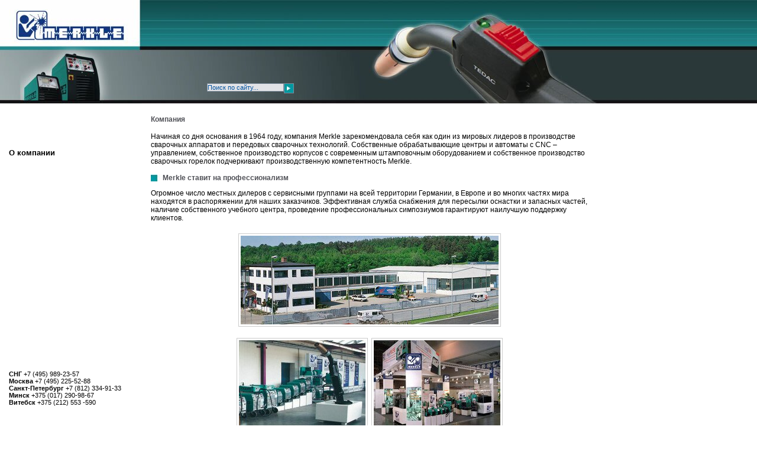

--- FILE ---
content_type: text/html; charset=utf-8
request_url: https://merkle.ru/about.html
body_size: 3358
content:
<html lang="ru">
<head>
  <title>Сварочное оборудование MERKLE - О компании</title>
  <base href="/" />
  <meta http-equiv="Content-Type" content="text/html; charset=utf-8" />
  <meta name="rating" content="general" />
  <meta name="y_key" content="efd933adcba64bba" />
  <link rel="alternate" type="application/rss+xml" title="Новости Merkle.ru" href="/feeds/news.html" />
  <link rel="shortcut icon" href="favicon.ico" />
  <meta name="description" content="О компании Merkle" />
  <meta name="keywords" content="Компания Merkle" />
  <link rel="stylesheet" type="text/css" href="/tmp/cache/stylesheet_combined_ca231057837374d6d9a38367029d622a.css" />
  <link rel="start" title="Главная страница сайта генерального представительства компании Merkle в России и СНГ" href="/" />
  <link rel="prev" title="Горелки плазменной резки" href="/welding-equipment/torch-plasma-sharp.html" />
  <link rel="next" title="Портрет фирмы" href="/about/portrait-firm.html" />
  <script type="text/JavaScript">
  //<![CDATA[
  <!--
  //pass min and max -measured against window width
  function P7_MinMaxW(a,b){
        var nw="auto",w=document.documentElement.clientWidth;
        if(w>=b){nw=b+"px";}if(w<=a){nw=a+"px";}return nw;
  }
  //-->
  //]]>
  </script>
</head>
<body>
  <div id="Main">
    <div id="Header">
      <div id="Logo">
        <a href="index.php"><img src="uploads/images/merkle_logo.jpg" width="240" border="0" height="175" alt="Логотип Merkle" /></a>
      </div>
      <div id="Headnavi">
        <form id="cntnt01moduleform_1" method="get" action="https://merkle.ru/about.html" class="cms_form" name="cntnt01moduleform_1">
          <div class="hidden">
            <input type="hidden" name="mact" value="Search,cntnt01,dosearch,0" /><input type="hidden" name="cntnt01returnid" value="37" />
          </div><input type="text" id="cntnt01searchinput" name="cntnt01searchinput" size="20" maxlength="50" value="Поиск по сайту..." onfocus="if(this.value==this.defaultValue) this.value='';" onblur="if(this.value=='') this.value=this.defaultValue;" /><input name="submit" src="/uploads/images/icon_suche.jpg" alt="Искать" align="top" type="image" />
        </form>
      </div>
    </div>
    <div id="CONTENT">
      <div id="Menu">
        <ul>
          <li><a href="/" accesskey="1" title="Главная страница сайта генерального представительства компании Merkle в России и СНГ"><dfn>1:</dfn> Главная</a></li>
          <li><a href="/welding-equipment.html" title="Сварочное оборудование Merkle"><dfn>2:</dfn> Оборудование</a></li>
          <li class="currentpage">
            <h3><dfn>Current page is 3:</dfn> О компании</h3>
            <ul>
              <li><a href="/about/portrait-firm.html" title="Портрет фирмы"><dfn>3.1:</dfn> Портрет фирмы</a></li>
              <li><a href="/about/philosophy.html" title="Философия"><dfn>3.2:</dfn> Философия</a></li>
              <li><a href="/about/vision.html" title="Видение"><dfn>3.3:</dfn> Видение</a></li>
              <li><a href="/about/merkle-world.html" title="Merkle во всем мире"><dfn>3.4:</dfn> Merkle во всем мире</a></li>
            </ul>
          </li>
          <li><a href="/technology.html" title="Сварочные технологии"><dfn>4:</dfn> Технология</a></li>
          <li><a href="/contacts.html" title="Контакты"><dfn>5:</dfn> Контакты</a></li>
          <li><a href="/downloads.html" title="Скачать прайс, проспекты, документацию"><dfn>6:</dfn> Скачать</a></li>
          <li><a href="/links.html" title="Ссылки на интернет-ресурсы Промышленной группы ОСТ"><dfn>7:</dfn> ОСТ в сети</a></li>
          <li><a href="/sitemap.html" title="Карта сайта"><dfn>8:</dfn> Карта сайта</a></li>
        </ul>
        <ul>
          <li><br />
          <br />
          <br />
          <br />
          <br /></li>
          <li><a href="/index.php?page=login">Вход для партнёров</a></li>
          <li></li>
          <li style="list-style: none; display: inline">
            <h1>&nbsp;</h1>
            <p><b>СНГ</b> +7 (495) 989-23-57<br />
            <b>Москва</b> +7 (495) 225-52-88<br />
            <b>Санкт-Петербург</b> +7 (812) 334-91-33<br />
            <b>Минск</b> +375 (017) 290-98-67<br />
            <b>Витебск</b> +375 (212) 553 -590</p>
            <p>&nbsp;</p>
          </li>
        </ul>
      </div>
      <div id="Anzeige">
        <div class="content">
          <h1>Компания</h1>
          <p>Начиная со дня основания в 1964 году, компания Merkle зарекомендовала себя как один из мировых лидеров в производстве сварочных аппаратов и передовых сварочных технологий. Собственные обрабатывающие центры и автоматы с CNC &ndash; управлением, собственное производство корпусов с современным штамповочным оборудованием и собственное производство сварочных горелок подчеркивают производственную компетентность Merkle.</p>
          <p>&nbsp;</p>
          <h2>Merkle ставит на профессионализм</h2>
          <p>Огромное число местных дилеров с сервисными группами на всей территории Германии, в Европе и во многих частях мира находятся в распоряжении для наших заказчиков. Эффективная служба снабжения для пересылки оснастки и запасных частей, наличие собственного учебного центра, проведение профессиональных симпозиумов гарантируют наилучшую поддержку клиентов.</p>
          <p>&nbsp;</p>
          <p align="center"><img height="150" width="436" src="uploads/images/unternehmen_4.jpg" alt="Merkle Weltweit" /></p>
          <p>&nbsp;</p>
          <p align="center"><img height="150" width="214" src="uploads/images/unternehmen_1.jpg" alt="Merkle" />&nbsp; <img height="150" width="214" src="uploads/images/unternehmen_3.jpg" alt="Merkle" /></p>
          <p>&nbsp;</p>
          <h2>Добро пожаловать в Merkle!</h2>
          <p>&nbsp;</p>
          <p>&nbsp;</p>
        </div>
      </div>
    </div>
  </div>
  <div id="Footer">
    <div id="FooterNavi">
      <ul id="rollcall">
        <li>&copy; Copyright 2002-2013 - <a href="/" title="MERKLE.RU">MERKLE.RU</a></li>
        <li>E-mail 
          <script type="text/javascript">
          //<![CDATA[

          eval(unescape('%64%6f%63%75%6d%65%6e%74%2e%77%72%69%74%65%28%27%3c%61%20%68%72%65%66%3d%22%6d%61%69%6c%74%6f%3a%6d%61%69%6e%40%6d%65%72%6b%6c%65%2e%72%75%22%20%3e%6d%61%69%6e%40%6d%65%72%6b%6c%65%2e%72%75%3c%2f%61%3e%27%29%3b'))
          //]]>
          </script>
        </li>
      </ul>
    </div>
  </div>
  <div id="Counters">
    <p><img height="31" width="88" border="0" alt="Рейтинг Сварка: сварочное оборудование сварочные электроды сварочная проволока ферросплавы" src="http://www.svarca.ru/reiting.php?id=166" /></p>
  </div>
  <script type="text/javascript">
  //<![CDATA[

  try {
  var pageTracker = _gat._getTracker("UA-9746729-2");
  pageTracker._trackPageview();
  } catch(err) {}
  //]]>
  </script>
  <div style="display:none;">
    <script type="text/javascript">
    //<![CDATA[
    try { var yaCounter1947514 = new Ya.Metrika(1947514);
    yaCounter1947514.clickmap(true);
    yaCounter1947514.trackLinks(true);
    } catch(e){}
    //]]>
    </script>
  </div><noscript>
  <div style="position:absolute"></div></noscript>
<!-- Yandex.Metrika counter --> <script type="text/javascript" > (function(m,e,t,r,i,k,a){m[i]=m[i]||function(){(m[i].a=m[i].a||[]).push(arguments)}; m[i].l=1*new Date(); for (var j = 0; j < document.scripts.length; j++) {if (document.scripts[j].src === r) { return; }} k=e.createElement(t),a=e.getElementsByTagName(t)[0],k.async=1,k.src=r,a.parentNode.insertBefore(k,a)}) (window, document, "script", "https://mc.yandex.ru/metrika/tag.js", "ym"); ym(93961986, "init", { clickmap:true, trackLinks:true, accurateTrackBounce:true }); </script> <noscript><div><img src="https://mc.yandex.ru/watch/93961986" style="position:absolute; left:-9999px;" alt="" /></div></noscript> <!-- /Yandex.Metrika counter --></body> 
</html>


--- FILE ---
content_type: text/css;charset=UTF-8
request_url: https://merkle.ru/tmp/cache/stylesheet_combined_ca231057837374d6d9a38367029d622a.css
body_size: 4908
content:
* {
	margin: 0px;
	padding: 0px;
}
body {
	background-color: #FFFFFF;
	font: 11px Arial, Helvetica, sans-serif;
	color: #000000;	
}
* html body {
	background-image: url(/uploads/images/ME-Website.jpg);
	background-repeat: repeat-y;

}
#Main {
	border-top-style: none;
	border-right-style: none;
	border-bottom-style: none;
	border-left-style: none;
	min-height: 450px;
	overflow: hidden;
	background-image: url(/uploads/images/header_back100.jpg);
	background-repeat: repeat-x;
}

#Logo {
	height: 175px;
	width: 240px;
	float: left;
	font: 11px Tahoma, Arial;
	color: #FFFFFF;
	text-decoration: none;
}

#Header {
	margin-left: 0px;
	background-image: url(/uploads/images/header_background.jpg);
	background-repeat: no-repeat;
	background-position: 240px 0px;
	float: none;
	width: 1010px;
	clear: both;
	height: 175px;
}

#Headnavi {
	font-family: Tahoma, Arial;
	font-size: 12px;
	color: #FFFFFF;
	padding-top: 140px;
	padding-left: 350px;

}
#Main #Header #Headnavi a {
	color: #FFFFFF;
	text-decoration: none;
}
#Main #Header #Headnavi #form1 #query_string {
	background-color: #FFFFFF;
	color: #000000;
	padding: 1px;
}
#Main #Header #Headnavi #SEARCHBAR {
	float: left;
	padding-top: 3px;
}

#Menu {
	width: 240px;
	float: left;
	padding-top: 20px;
	background-image: url(/uploads/images/ME-Website.jpg);
	background-repeat: repeat-y;
}




/* hover state for all links */
#Menu a:hover {
   background-color: #7FCBD0;
}
#Menu a.activeparent:hover {
   background-color: #7FCBD0;
}

/* 
active parent, that is the first-level parent 
of a child page that is the current page 
*/
#Menu li a.activeparent {
   background: url(images/cms/arrow-down.gif) no-repeat 0.4em center; 
   background-color: #7FCBD0;
   color: #343D45;
}

#Menu ul ul li a.activeparent {
   background-position: 1.5em center; 
   background-color: transparent;
   color: #343D45;
}

#Menu ul ul li h3.currentpage {
    background-color: #7FCBD0;
    color: #343D45;
    width: 219px;
}

#Menu li li.currentpage li a.currentpage {
    color: #343D45;
    font-family: Tahoma,Arial;
    font-size: 12px;
    font-weight: bold;
    text-decoration: none;
    text-transform: uppercase;
}



#Menu  p   {
	color: #000000;
	padding-left: 15px;
}
#Menu  h1   {
	padding-left: 15px;
	font-size: 11px;
	color: #000000;
	padding-top: 0px;
	padding-right: 15px;
}
#Menu li {
	list-style-type: none;
	padding-left: 15px;
	width: 219px;
	padding-top: 5px;
	padding-bottom: 5px;
	display: block;
	border-top-width: 1px;
	border-top-style: solid;
	border-top-color: #FFFFFF;
}

#Menu li a {
	text-decoration: none;
	font-family: Tahoma, Arial;
	font-size: 12px;
	font-weight: bold;
	color: #FFFFFF;
	text-transform: uppercase;
}
#Menu li a:visited {
	text-decoration: none;
	font-family: Tahoma, Arial;
	font-weight: bold;
	color: #FFFFFF;
	text-transform: uppercase;
}
#Menu li a:hover {
	text-decoration: none;
	font-size: 12px;
	text-transform: uppercase;
}
#Menu li.active {
	background-color: #7fcbd0;
	width: 219px;
}
#Menu li.active a {
	color: #343D45;
	text-decoration: none;
	font-family: Tahoma, Arial;
	font-size: 12px;
	font-weight: bold;
	text-transform: uppercase;
}

#Menu li.active a:visited {
	font: bold 12px Tahoma, Arial;
	color: #343D45;
	text-decoration: none;
}
#Menu li.active a:hover {
	font: bold 12px Tahoma, Arial;
	color: #343D45;
	text-decoration: none;
}
#Menu ul li.active ul li {
	padding-left: 15px;
	background-image: none;
	margin-top: 8px;
	padding-top: 0px;
	display: block;
	position: relative;
	padding-right: 0px;
	padding-bottom: 0px;
	width: 201px;
	border-top-width: 0px;
	border-right-width: 0px;
	border-bottom-width: 0px;
	border-left-width: 0px;
	border-top-style: none;
	border-right-style: none;
	border-bottom-style: none;
	border-left-style: none;
}
#Menu ul li.active ul li a, #Menu ul li.tracking {
	font: bold 12px Tahoma, Arial;
	text-transform: uppercase;
	color: #FFFFFF;
	text-decoration: none;
}
#Main #CONTENT #Menu ul .tracking #etracking {
	text-transform: none;
	color: #FFF;
	font-size: 11px;
	padding-top: 4px;
}

#Menu ul li.active ul li a:visited {
	font: bold 11px Tahoma, Arial;
	color: #FFFFFF;
	text-decoration: none;
}
#Menu ul li.active ul li a:hover {
	font: bold 11px Tahoma, Arial;
	color: #FFFFFF;
	text-decoration: none;
}
#Menu ul li.active ul li.active a {
	font: bold 11px Tahoma, Arial;
	color: #343D45;
	text-decoration: none;
}
#Menu ul li.active ul li.active a:visited {
	font: bold 11px Tahoma, Arial;
	color: #343D45;
	text-decoration: none;
}
#Menu ul li.active ul li.active a:hover {
	font: bold 11px Tahoma, Arial;
	color: #343D45;
	text-decoration: none;
}

#Anzeige  {
	padding-top: 20px;
	padding-right: 15px;
	padding-left: 15px;
	font-family: Tahoma, Arial;
	font-size: 12px;
	float: left;
	width: 740px;
}
#Anzeige #LinkeSpalte {
	width: 310px;
	padding-right: 25px;
	float: left;
	border-right-width: 1px;
	border-right-style: solid;
	border-right-color: #afafaf;
}
#Anzeige img {
	border: 1px none #afafaf;
}
#Anzeige #RechteSpalte {
	width: 340px;
	padding-left: 0px;
	margin-left: 0px;
	overflow: auto;
	float: right;
	margin-right: 30px;
}
#Anzeige h1 {
	font: bold 12px Tahoma, Arial;
	/* [disabled]text-transform: uppercase; */
	color: #505157;
	margin-bottom: 15px;
}
#Anzeige a {
	color: #0098a1;
}

#Anzeige a:hover {
	color: #505157;
	text-decoration: none;
}
#Anzeige a:visited {
	color: #0098a1;
}
#Anzeige h2 a:link{
	color: #404449;
	text-decoration: none;
	font-weight: bold;
}
#Anzeige h2 a:hover {
	color: #00529E;
	text-decoration: none;
	font-weight: bold;
}
#Anzeige h2 a:visited {
	color: #404449;
	font-weight: bold;
	text-decoration: none;
}
#Anzeige h2 {
	font-family: Tahoma, Arial;
	color: #505157;
	text-decoration: none;
	background-image: url(/uploads/images/merkle_20.jpg);
	background-repeat: no-repeat;
	padding-left: 20px;
	height: 26px;
	font-weight: bold;
	font-size: 12px;
	background-position: 0px 1px;
}
#Anzeige  h3  {
	font-weight: bold;
	font-family: Tahoma, Arial;
	font-size: 12px;
}
#Anzeige  h3  a:link  {
	font-weight: bold;	
}
#Anzeige  h3  a:hover  {
	font-weight: bold;
	text-decoration: none;
}
#Anzeige  h3  a:visited  {
	font-weight: bold;
	color: #404348;
}
#Anzeige h4 {
	font: bold 12px Tahoma, Arial;
	color: #505157;
	margin-bottom: 15px;
}
#Anzeige .ListeDownload {
	list-style-type: none;
	background-image: url(/uploads/images/icon_list_download.jpg);
	background-repeat: no-repeat;
	padding-left: 20px;
	font-weight: normal;	
}
#Anzeige .ListeKategorie {
	list-style-type: none;
	background-image: url(/uploads/images/icon_list_gruppe.jpg);
	background-repeat: no-repeat;
	padding-left: 20px;
	margin-bottom: 5px;
	margin-top: 10px;
	font-weight: bold;
}
#Anzeige .ListeProdukt {
	list-style-type: none;
	background-image: url(/uploads/images/icon_list_produkt.jpg);
	background-repeat: no-repeat;
	padding-left: 20px;
	margin-top: 5px;
}

/* lists in content need some margins to look nice */
#Anzeige ul, #Anzeige ol, #Anzeige dl {
	font-size: 1.0em;
	line-height: 1.4em;
	margin: 0 0 1.5em 0;
}
#Anzeige ul li, #Anzeige ol li {
	margin: 0 0 0.25em 3em;
}
/* definition lists topics on bold */
#Anzeige dl dt {
	font-weight: bold;
	margin: 0 0 0 1em;
}
#Anzeige dl dd {
	margin: 0 0 1em 1em;
}
#Anzeige dl {
	margin-bottom: 2em;
	padding-bottom: 1em;
	border-bottom: 1px solid #c0c0c0;
}

#Main #CONTENT {
	background-image: url(/uploads/images/ME-Website.jpg);
	background-repeat: repeat-y;
	background-color: #FFFFFF;
	overflow: hidden;
	float: none;
	border-top-style: none;
	border-right-style: none;
	border-bottom-style: none;
	border-left-style: none;
	clear: both;
	width: 1050px;
}



#Footer {
	text-align: center;
        font: 11px Arial, Helvetica, sans-serif;
	color: #FFFFFF;	
	height: 42px;
	overflow: auto;
	background-image: url(/uploads/images/footer_back.jpg);
	background-repeat: repeat-x;
	background-color: #000000;
}
#Footer #FooterNavi {
	font-weight: bold;
	padding-top: 20px;
}
#Footer #FooterBild {
	float: left;
	height: 42px;
}
#Footer a:link {
	color: #FFFFFF;
	text-decoration: none;
}
#Footer a:visited {
	color: #FFFFFF;
	text-decoration: none;
}
#Footer a:hover {
	color: #FFFFFF;
	text-decoration: none;
}
#rollcall li {
	display: inline;
	border-right: 1px solid;
	padding: 0 0.33em;
}
#rollcall li:first-child {
	border-left: 1px solid;
}
#rollcalltwo li {
	display: inline;
	border-right: 1px solid;
	padding: 0 0.33em;
}
#rollcalltwo li:first-child {
	border-left: 1px solid;
}

textarea {
	font: 11px Tahoma, Arial;
	background-color: #FCFCFC;
	border: 1px solid #7E8E9D;
}
input {
	font: 11px Tahoma, Arial;
	background-color: #FFFFFF;
	padding: 2px;
	margin-bottom: 1px;
	margin-top: 1px;
	border: 1px solid #7E8E9D;
}
.inputObli {
	font: 11px Tahoma, Arial;
	background-color: #FFFFFF;
	padding: 2px;
	margin-bottom: 1px;
	margin-top: 1px;
	border: 1px solid #7E8E9D;
}
.inputButton {
	font: bold 11px Tahoma, Arial;
	background-color: #21888f;
	padding: 2px;
	border: 1px solid #61afb5;
	color: #FFFFFF;
	margin: 1px;
}
.inputError {

	font: 11px Tahoma, Arial;
	background-color: #FFD79B;
	padding: 2px;
	margin-bottom: 1px;
	margin-top: 1px;
	border: 1px solid #FF6600;
}
.inputOhneRand {
	font: 11px Tahoma, Arial;
	padding: 2px;
	margin-bottom: 1px;
	margin-top: 1px;
	border: 1px none #7E8E9D;
	background-color: #E1E2E6;
}
#AnzeigeContext {
	position: relative;
	left: 0px;
	width: 150px;
	float: right;
	padding: 0px 0px 0px 30px;
	margin: 0px;
	top: 0px;
	z-index: auto;
	text-align: left;
	background-color: #FFFFFF;
}
#Main #CONTENT #Anzeige #AnzeigeContext img {
	padding-right: 0px;
	margin-right: 10px;
}


#GanzeBreite #AnzeigeContext img {
	padding: 0px;
	margin-right: 10px;
}

#GanzeBreite li {
	margin-left: 20px;
	list-style-position: outside;
	list-style-type: disc;
}
#filetreecontainer  li    {
	list-style-type: none;
	list-style-image: none;
}
strong {
	font-weight: bold;
}
.phpdiginputsubmit {

	font: bold 11px Tahoma, Arial;
	background-color: #00529E;
	padding: 0px;
	border: 1px solid #FFFFFF;
	color: #FFFFFF;
	margin: 1px;
}
#Headnavi input {
	font: 11px Tahoma, Arial;
	margin: 1px 0px 0px;
	padding: 0px;
	background-color: #E1E2E6;
	color: #00529E;
}
#LISTFTPDOWNLOAD li.ftp_folder {
	background-image: url(/uploads/images/ftp_folder.jpg);
	background-repeat: no-repeat;
	background-position: 0px 4px;
	margin-left: 10px;
	padding-left: 20px;
}
#LISTFTPDOWNLOAD li.ftp_jpg {
	background-image: url(../../uploads/images/ftp_jpg.jpg);
	background-repeat: no-repeat;
	background-position: 0px 4px;
	margin-left: 10px;
	padding-left: 20px;
}
#LISTFTPDOWNLOAD li.ftp_zip {
	background-image: url(../../uploads/images/ftp_zip.jpg);
	background-repeat: no-repeat;
	background-position: 0px 4px;
	margin-left: 10px;
	padding-left: 20px;
}
#LISTFTPDOWNLOAD li.ftp_pdf {
	background-image: url(../../uploads/images/ftp_pdf.jpg);
	background-repeat: no-repeat;
	background-position: 0px 4px;
	margin-left: 10px;
	padding-left: 20px;
}
#LISTFTPDOWNLOAD li.ftp_doc {
	background-image: url(../../uploads/images/ftp_word.jpg);
	background-repeat: no-repeat;
	background-position: 0px 4px;
	margin-left: 10px;
	padding-left: 20px;
}
#LISTFTPDOWNLOAD li.ftp_txt {
	background-image: url(../../uploads/images/ftp_txt.jpg);
	background-repeat: no-repeat;
	background-position: 0px 4px;
	margin-left: 10px;
	padding-left: 20px;
}

.premiumgradient{
	float:left;
	width:700px;
	color:#4a585c;
	margin-top:20px;
	padding:20px;
	
	background-image:url(../../uploads/images/gradient_bg.jpg);
	background-position:bottom;
	background-repeat:repeat-x;
	background-color:#bcdcde;
	background-image: -webkit-gradient(
    linear,
    left bottom,
    left top,
    color-stop(0, rgb(255,255,255)),
    color-stop(0.01, rgb(171,211,213)),
    color-stop(0.99, rgb(189,220,222)),
    color-stop(1, rgb(255,255,255))
);
background-image: -moz-linear-gradient(
    center bottom,
    rgb(255,255,255) 0%,
    rgb(171,211,213) 1%,
    rgb(189,220,222) 99%,
    rgb(255,255,255) 100%
);

border-top:1px solid #61afb5;
border-bottom:1px solid #61afb5;
}
.premiumgradient fieldset{
	border:none;
}
.premiumgradient form label{
	float:left;
	min-width:115px;
	margin-right:30px;
}
.premiumgradient form input{
	float:left;
	margin-right:30px;
}
.premiumgradient form div{
	float:left;
	clear:both;
	 line-height: 25px;
	 width:100%;
}
.premiumgradient form p{
	float:left;
}
.premiumgradient form .inputButton{
	  margin-left: 145px;
	  margin-top:10px;
}

.premiumgradient form table + .inputButton{
	  margin-left: 0;
	  margin-top:0;
	  float:right;
	  margin:10px 10px 0 0;
}

.premiumgradient form input[type="checkbox"]{
	 margin-left: 145px;
	  margin-top:10px;
	  margin-right:10px;
}
.premiumgradient form input[type="checkbox"]+label{
	 width:180px;
	 line-height:13px;
	 font-size:11px;
	   margin-top:10px;
	
}
.premiumgradient form input[type="text"]{
	width:180px;
	border:1px solid #a2bcc3;
}
.premiumgradient .premiumbox{
	margin-bottom:20px;
	background:url(../../uploads/images/square.gif) no-repeat left 1px;
	padding-left:25px;
	width: 500px;
}
.premiumgradient .premiumbox p a{
	display:block;
	margin-top:3px;
}
#Anzeige .premiumgradient .premiumbox h2{
	background:none;
	padding:0;
}

.premiumgradient .premiumbox table .updown{
	background:url(../../uploads/images/updown.jpg) no-repeat left top;
	width:18px;
	height:20px;
	display:block;
}
.premiumgradient .premiumbox table .calendar{
	background:url(../../uploads/images/calendar.jpg) no-repeat left top;
	width:23px;
	height:20px;
	display:block;
}
.premiumgradient .premiumbox table .delete{
	background:url(../../uploads/images/delete.jpg) no-repeat left top;
	width:23px;
	height:20px;
	display:block;
}
.premiumgradient .premiumbox table .add{
	background:url(../../uploads/images/plus.jpg) no-repeat left top;
	width:23px;
	height:20px;
	display:block;
}
.premiumgradient .premiumbox table input{
	float:none;
	margin:0;
	width:150px;
}
.premiumgradient .premiumbox table td{
	padding:0 4px 3px 2px;
}
.premiumgradient .premiumbox table th{
	text-align:left;
	padding:0 4px 10px 2px;
}
#Anzeige .premiumgradient a.inputButton{
	float:right;
	color:#FFF;
	text-decoration:none;
}

.premiumgradient.nopadding{
	padding:20px 0 0 0;
	
}
#GanzeBreite .premiumgradient .tabs{
	width:200px;
	float:right;
	margin-bottom:10px;
	
}
#GanzeBreite .premiumgradient .tabs li{
	list-style-type:none;
	float:left;
	margin:0;
	background:#67bbc0;
	padding:4px 9px;
	border-right:1px solid #8dced4;
}

#GanzeBreite .premiumgradient .tabs li.active{
	background:#238e95;
}
#GanzeBreite .premiumgradient .tabs li.active a{
	color:#FFF;
}

#GanzeBreite .premiumgradient .tabs li a{
	text-decoration:none;
	color:#4A585C;
}
#GanzeBreite .premiumgradient.nopadding table{
	clear:both;
	width:700px;
	border-collapse:collapse;
	text-align:left;
	
}

#GanzeBreite .premiumgradient.nopadding table th{
background:#93cbcf;
padding:4px 0 4px 30px;
text-align:left;
}

#GanzeBreite .premiumgradient.nopadding table td{
	padding:4px 0 4px 30px;
	vertical-align:top;
}
#GanzeBreite .premiumgradient.nopadding table tr:nth-child(odd) td{
	background-image: -webkit-gradient(
    linear,
    left bottom,
    left top,
    color-stop(0, rgb(184,230,234)),
    color-stop(0.02, rgb(150,202,205)),
    color-stop(0.98, rgb(151,203,205)),
    color-stop(1, rgb(184,230,234))
);
background-image: -moz-linear-gradient(
    center bottom,
    rgb(184,230,234) 0%,
    rgb(150,202,205) 2%,
    rgb(151,203,205) 98%,
    rgb(184,230,234) 100%
);


}
#GanzeBreite .premiumgradient.nopadding table tr{
	background:#a4d0d3;
	border:1px solid #7cbcc0;
}

#GanzeBreite .premiumgradient.nopadding table col{
border:1px solid #7cbcc0;
}

#Anzeige .premiumgradient .premiumbox ul li{
	list-style-type:none;
	margin:0;
	width:158px;
	float:left;
	background:#e2f0f1;
	margin-right:6px;
	margin-bottom:10px;
}
#Anzeige .premiumgradient .premiumbox li div{
	padding:10px;
}
#Anzeige .premiumgradient .premiumbox li p{
	margin-bottom:10px;
}
#Anzeige .premiumgradient .premiumbox ul li a{
	background:url(../../uploads/images/green_arrow.jpg) 10px center no-repeat #c1e5e7;
	display:block;
	text-decoration:none;
	padding-left:20px;
	padding-top:4px;
	height:20px;
	
}
#Anzeige .premiumgradient .premiumbox .detailhell{
	background:#dceced;
	padding:10px 20px 20px 20px;
}
#Anzeige .premiumgradient .premiumbox .detailhell span{
	display:block;
	color:#0098a1;
	margin-top:7px;
}
#Anzeige .premiumgradient .premiumbox .detaildunkel{
	background:#C1E5E7;
		padding:10px 20px;
	float:left;
}
#Anzeige .premiumgradient .premiumbox .detaildunkel input{
	margin:0;
	float:none;
	
}
#Anzeige .premiumgradient .premiumbox .detaildunkel label{
	margin:0;
	width:auto;
	padding-left:10px;
	float:none;
	font-size:12px;
}
#Anzeige .premiumgradient .premiumbox .detaildunkel .inputButton{
	float:right;
	margin-top:15px;
}

#Anzeige .premiumgradient .premiumbox .detailmittel li{
	list-style-type:none;
	background-color:#BEDEE1;
	margin:0;
	padding:15px 0 15px 55px;
	
}
#Anzeige .premiumgradient .premiumbox .detailmittel h2{
	 font-size: 12px;
}
#Anzeige .premiumgradient .premiumbox .detailmittel p{
	 font-size: 12px;
}
#Anzeige .premiumgradient .premiumbox .eins{
	background-image:url(../../uploads/images/1.jpg);
	background-repeat:no-repeat;
	background-position:10px 10px ;
	
	
	border-bottom:1px solid #e8f0fd;
	
}
#Anzeige .premiumgradient .premiumbox .zwei{
	background-image:url(../../uploads/images/2.jpg);
	background-repeat:no-repeat;
	background-position:10px 10px ;
	
	border-top:1px solid #90d3d7;
	border-bottom:1px solid #e8f0fd;
	
}
#Anzeige .premiumgradient .premiumbox .drei{
	background-image:url(../../uploads/images/3.jpg);
	background-repeat:no-repeat;
	background-position:10px 10px ;
	
	border-top:1px solid #90d3d7;
	border-bottom:1px solid #e8f0fd;
	
}


/* accessibility divs are hidden by default text, screenreaders and such will show these */
.accessibility, hr {
	position: absolute;
	top: -999em;
	left: -999em;
}
/* definition tags are also hidden these are also used for menu links    */
dfn {
	position: absolute;
	left: -1000px;
	top: -1000px;
	width: 0;
	height: 0;
	overflow: hidden;
	display: inline;
}
/* end accessibility */
div.breadcrumbs {
	padding: 1em 0 1.2em 0;
/* CSS short hand rule first value is top then right, bottom and left */
	font-size: 90%;
/* its good to set fontsizes to be relative, this way viewer can change his/her fontsize */
	margin: 0 1em;
/* css shorthand rule will be opened to be "0 1em 0 1em" */
	text-align: left;
}
div.breadcrumbs span.lastitem {
	font-weight: bold;
}

/* ----------- CSS - Merkle ---------- */
/* Text align & Float
------------------------------ */

.a-left { text-align: left; }
.a-center { text-align: center; }
.a-right { text-align: right; }

.f-left { float: left; }
.f-right { float: right; }

/* Images
------------------------------ */

.content img { padding: 3px; border: 1px solid #ccc!important; margin-top: .4em; }
.content img.null-image { padding: 0!important; border: none!important; margin: 0!important; }
img.f-left { margin-right: 1em; }
img.f-right { margin-left: 1em; }

/*	Columns
------------------------------ */

.columns { width: 100%; overflow: hidden; }
.w-5, .w-10, .w-15, .w-20, .w-25, .w-30, .w-35, .w-40, .w-45, .w-50, .w-55, .w-60, .w-65, .w-70, .w-75, .w-80, .w-85, .w-90, .w-95, .w-100, .w-33, .w-66, .w-38, .w-62 { float: left; overflow: hidden; }

.col-content { padding: 0 6px; }
.col-first { padding-left: 0!important; }
.col-last { padding-right: 0!important; }

.w-5 { width: 5%; }
.w-10 { width: 10%; }
.w-15 { width: 15%; }
.w-20 { width: 20%; }
.w-25 { width: 25%; }
.w-30 { width: 30%; }
.w-35 { width: 35%; }
.w-40 { width: 40%; }
.w-45 { width: 45%; }
.w-50 { width: 50%; }
.w-55 { width: 55%; }
.w-60 { width: 60%; }
.w-65 { width: 65%; }
.w-70 { width: 70%; }
.w-75 { width: 75%; }
.w-80 { width: 80%; }
.w-85 { width: 85%; }
.w-90 { width: 90%; }
.w-95 { width: 95%; }
.w-100 { width: 100%; }

.w-33 { width: 33%; }
.w-66 { width: 66%; }

.w-38 { width: 38%; }
.w-62 { width: 62%; }


/********************
MENU
*********************/
#menu_vert {
   padding-left: 0;
   margin-left: 1em;
}


/* third level has some padding to have it stand out */
div#menu_vert ul ul ul {
   padding-bottom: 0.5em;
}

/* menu li block */
#menu_vert li {
   list-style: none;
   margin: 0;
   border-bottom: 1px solid #c0c0c0;
   display: block;
}

#menu_vert ul ul li {
   border: none;
}

/** fix stupid ie bug with display:block; **/
* html #menu_vert li a { height: 1%; } 
* html #menu_vert li hr { height: 1%; }
/** end fix **/

/* first level links */
div#menu_vert a {
   text-decoration:none; /* no underline for links */
   display: block; /* IE has problems with this, fixed above */
   padding: 0.8em 0.5em 0.8em 1.5em; /* some air for it */
   color: #18507C; /* this will be link color for all levels */
   background: url(images/cms/arrow-right.gif) no-repeat 0.5em center; 
   min-height:1em; /* Fixes IE7 whitespace bug */ 
}

/* next level links, more padding and smaller font */
div#menu_vert ul ul a {
   font-size: 90%;
   padding: 0.5em 0.5em 0.5em 2.8em;
   background-position: 1.5em center;
}

/* third level links, more padding */
div#menu_vert ul ul ul a {
   padding: 0.3em 0.5em 0.3em 4.3em;
   background: url(images/cms/dash.gif) no-repeat 2.8em center; 
}

/* hover state for all links */
div#menu_vert a:hover {
   background-color: #C3D4DF;
}
div#menu_vert a.activeparent:hover {
   background-color: #C3D4DF;
   color: #18507C;
}

/* 
active parent, that is the first-level parent 
of a child page that is the current page 
*/
div#menu_vert li a.activeparent {
   background: url(images/cms/arrow-down.gif) no-repeat 0.4em center; 
   background-color: #385C72;
   color: #fff;
}

div#menu_vert ul ul li a.activeparent {
   background-position: 1.5em center; 
   background-color: transparent;
   color: #18507C;
}


/* 
current pages in the default Menu Manager 
template are unclickable. This is for current page on first level 
*/
div#menu_vert ul h3 {
   background: url(images/cms/arrow-right-active.gif) no-repeat 0.4em center;
   background-color: #385C72;
   display: block; 
   padding: 0.8em 0.5em 0.8em 1.5em;  /* some air for it */
   color: #fff;                                 /* this will be link color for all levels */
   font-size: 1em;                           /* instead of the normal font size for <h3> */
   margin: 0;                                  /* as <h3> normally has some margin by default */
}

/* 
next level current pages, more padding, 
smaller font and no background color or bottom border 
*/
div#menu_vert ul ul h3 {
   font-size: 90%;
   padding: 0.3em 0.5em 0.3em 2.8em;
   background-position: 1.4em center;
   background-color: transparent;
   border-bottom: none;
   color: #000;     
}

/* current page on third level, more padding */
div#menu_vert ul ul ul h3 {
   padding: 0.3em 0.5em 0.3em 4.3em;
   background: url(images/cms/arrow-right-active.gif) no-repeat 2.7em center; 
}

/* section header */
div#menu_vert li.sectionheader {
   border-right: none;
   font-size: 130%;
   font-weight: bold;
   padding: 1.5em 0 0.8em 0;
   background-color: #fff;
   line-height: 1em;
   margin: 0;
   text-align:center;
}



/* separator */
div#menu_vert li.separator {
   height: 1px !important;
   margin-top: -1px;
   margin-bottom: 0;
   padding:2px 0 2px 0;
   background-color: #000;
   overflow:hidden !important;
   line-height:1px !important;
   font-size:1px; /* for ie */
}

div#menu_vert li.separator hr {
   display: none; /* this is for accessibility */
}

/* Stylesheet: merkle-02 Modified On 2013-06-10 13:01:00 */
